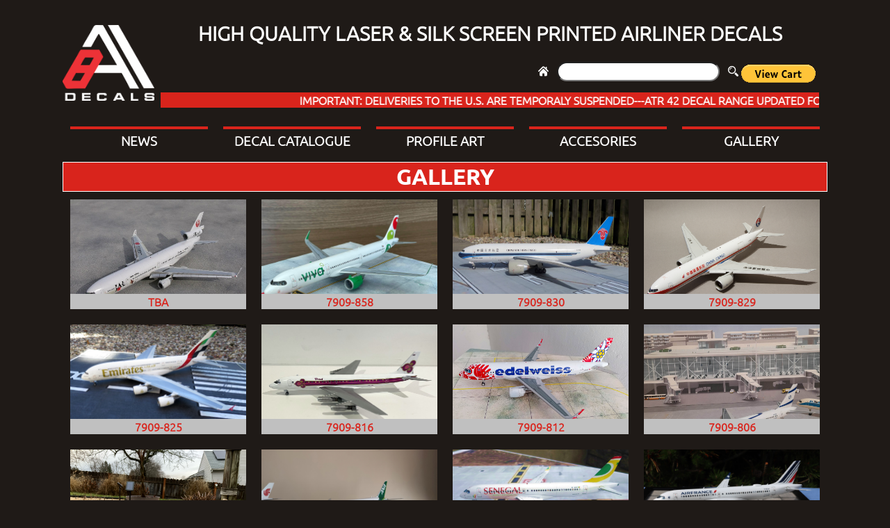

--- FILE ---
content_type: text/html
request_url: http://www.8adecs.com/gallery/
body_size: 6586
content:
<!DOCTYPE html>
<html>
<head>
	<meta http-equiv="Content-Type" content="text/html; charset=UTF-8" />
	<meta name="viewport" content="width=device-width, initial-scale=1.0">
	
	<meta name="keywords" content="Airliner, decals, 1/144, laser, silk, screen, custom, model">
	<meta name="description" content="Laser/Silk screen decals">
	<!--Website created by "Hugo Figueroa"-->
	<link rel="shortcut icon" type="image/png" href="/img/logo-8adecs-favico.png"/>
	<link rel="shortcut icon" type="image/png" href="http://dev.8adecs.com/img/logo-8adecs-favico.png"/>

	<link rel="stylesheet" type="text/css" href="/css/core.css" />
	<script type="text/javascript" src="/js-v2/jquery-3_1.js"></script>

	<script type="text/javascript" src="/js/index.js"></script>

	<link rel="stylesheet" type="text/css" href="/plugins/dialog/sweetalert.css" />
	<script type="text/javascript" src="/plugins/dialog/sweetalert.min.js"></script>
	<title>8aDecs.::.Gallery</title>
	<link rel="stylesheet" type="text/css" href="/decal-catalogue/decal_catalogue.css" />
	<script type="text/javascript" src="gallery.js"></script>

	
	<script type="text/javascript" src="/js/general.js"></script>
	<script type="text/javascript" src="/js-v2/core.js"></script>

	
</head>
<body>
	<div id="div_contenedor">

		<!--head-->
		<div id="div_logo">
			<a href="/">
				<img src="/img/logo-8adecs.png">
			</a>
		</div>
		<div id="div_encabezado_derecha">
			<div id="div_titulo">HIGH QUALITY LASER & SILK SCREEN PRINTED AIRLINER DECALS</div>
			<div id="div_busqueda">
				<a href="/">
					<img src="/img/home.png">
				</a>
				<input type="text" id="txt_busqueda" class="input">
				<img src="/img/buscar.png" class="btn-buscar" />
				
				<div class="motor-busqueda">

				</div>

				<!--PayPall -->
				<!--ver carrito-->
				<form target="paypal" action="https://www.paypal.com/cgi-bin/webscr" method="post" >
					<input type="hidden" name="cmd" value="_s-xclick">
					<input type="hidden" name="encrypted" value="-----BEGIN [base64]/4ZA64txvZkVwDdN89wbbcoxUp+gdbK7/frX74XUdc/e2Oq5cKHXFrtG4X6YwgyOwAjnMkwswBClJhwbPSpk9o/ElQMLXinjkgarvT76bbo0vDELMAkGBSsOAwIaBQAwUwYJKoZIhvcNAQcBMBQGCCqGSIb3DQMHBAhm1OX2cxTzSoAwNkQUcwLVMj/1vzOKGGNQjQ1n7DLM5ml5JywDRTp7O1k/[base64]/ETMS1ycjtkpkvjXZe9k+6CieLuLsPumsJ7QC1odNz3sJiCbs2wC0nLE0uLGaEtXynIgRqIddYCHx88pb5HTXv4SZeuv0Rqq4+axW9PLAAATU8w04qqjaSXgbGLP3NmohqM6bV9kZZwZLR/klDaQGo1u9uDb9lr4Yn+rBQIDAQABo4HuMIHrMB0GA1UdDgQWBBSWn3y7xm8XvVk/UtcKG+wQ1mSUazCBuwYDVR0jBIGzMIGwgBSWn3y7xm8XvVk/[base64]/zANBgkqhkiG9w0BAQUFAAOBgQCBXzpWmoBa5e9fo6ujionW1hUhPkOBakTr3YCDjbYfvJEiv/2P+IobhOGJr85+XHhN0v4gUkEDI8r2/rNk1m0GA8HKddvTjyGw/XqXa+LSTlDYkqI8OwR8GEYj4efEtcRpRYBxV8KxAW93YDWzFGvruKnnLbDAF6VR5w/[base64]/eCpTqcUiLlDZVKy54IyomAu0m5Cq/uE9dYPIPNjw6fcqasOOZ4hW7Vj/2rlEtzVq51HTmlIij/+KRwj/TetStukxJ0YfLU9VN5MLQUt/gliXm7KpHeh82YAxoS0OPZU/8iUwK6RxSjXV8O3tlE9wZNaxxFXZiUoOg==-----END PKCS7-----">
					<input type="image" src="https://www.paypalobjects.com/en_US/i/btn/btn_viewcart_LG.gif" border="0" name="submit" alt="PayPal, la forma mÃ¡s segura y rÃ¡pida de pagar en lÃ­nea.">
					<img alt="" border="0" src="https://www.paypalobjects.com/es_XC/i/scr/pixel.gif" width="1" height="1">
				</form>
				<!--Fin PayPall-->
			</div>
			<div id="div_marquesina">
				<span><!--WELCOME - BIENVENIDO--></span>
				<!--
				<ul class="ticker_list">
					<li class="ticker_item">WELCOME - BIENVENIDO</li>
				</ul> -->
				<!--<div id="div_marquesina_texto" class="ticker_item">WELCOME - BIENVENIDO</div>-->
			</div>
		</div>

		<!--menu-->
		<div class="contenedor">
			<div id="div_menu">
				<div>
					<img src="/img/menu-button.png" />
				</div>
				<div>MENU</div>
			</div>
			<nav id="nav_menu" class="menu">
				<a href="/news">NEWS</a>
				<a href="/decal-catalogue">DECAL CATALOGUE</a>
				<a href="/profile-art">PROFILE ART</a>
				<a href="/accesories">ACCESORIES</a>
				<a href="/gallery">GALLERY</a>
			</nav>
		</div>
		<div class="forma">
			<div class="titulo">
				<span>GALLERY</span>
			</div>
			<div class="cuerpo">
				<div id="div_listado">
				</div>
				<div id="div_listado_paginas"></div>
				<div id="div_num_pagina" class="texto-centrado">
					<input type="text" id="txt_num_pagina" class="input fondo-blanco" size="4" />&nbsp;
					<a href="#" id='a_num_pag'>Go</a>
				</div>
			</div>
		</div>
		<footer>
			<div class="copy-right">
				<span>COPYRIGHT 2017-2019 8ADEC<a href="http://www.8adecs.com/v2/site/cgi-bin/login.pl">S</a></span>
			</div>
			<div class="submenu">
				<nav class="menu">
					<a href="/privacy-policy">PRIVACY POLICY</a>
					<a href="/shipping-order-info">SHIPPING-ORDER INFO</a>
					<a href="/how-to-apply-decal-info">HOW TO APPLY DECAL INFO</a>
					<a href="/about-us">ABOUT US</a>
					<a href="/contact-us">CONTACT US</a>
				</nav>
			</div>
			<div class="iconos">
				<a href="https://www.facebook.com/8adecs?__mref=message_bubble">
					<img src="/img/facebook.png">
				</a>
				<a href="https://www.paypal.com">
					<img src="/img/paypal.png">
				</a>
			</div>
		</footer>
	</div>
</body>
</html>

--- FILE ---
content_type: text/css
request_url: http://www.8adecs.com/css/core.css
body_size: 6312
content:
/*@font-face {
    font-family: 'Telegrafico';
    src: url('/fonts/telegrafico_0.ttf'); 
}*/
@font-face {
    font-family: 'Ubuntu'; /*all site*/
    src: url('/fonts/Ubuntu-L.ttf'); 
}
@font-face {
	font-family: 'Ubuntu-B'; /*a name to be used later*/
    src: url('/fonts/Ubuntu-B.ttf'); /*URL to font*/
}

html, body, div, a, input, textarea, span, header, section, h1, h2,h3, h4, h5, h6, label, nav, button {
	/*font-family: "Telegrafico", Verdana, Sans-Serif;*/
	font-family: "Ubuntu", Verdana, Sans-Serif;
	padding: 0px;
	margin: 0px;
	color: #FFF;
	background-color: #1F1a17;
	font-size: 1em;
}
html, body {
	height:100%;

}
a {
	text-decoration: none;
	cursor: pointer;
}
input, select, textarea {
	color: #000;
}
.texto-rojo-negrita {
	font-family: "Ubuntu-B", Verdana, Sans-Serif;
}
.input {
	color: #000;
	height: 1.5em;
	line-height: 1.2em;
	-webkit-border-radius: 50px;
	-moz-border-radius: 50px;
	border-radius: 50px;
	text-decoration: 
}
.fondo-blanco {
	background-color: #FFF;
}
.texto-centrado {
	text-align: center;
}

#div_contenedor {
	display: block;
}
#div_logo {
	display: inline-block;
	width: 12%;
}
#div_logo img {
	margin-top: 20px;
	width: 100%;
}
#div_encabezado_derecha {
	width: 87%;
	vertical-align: top;
	display: inline-block;
	text-align: center;
}

#div_encabezado_derecha #div_titulo {
	text-align: center;
	font-weight: bold;
}

#div_busqueda {
	text-align: right;
	vertical-align: top;
}

#div_busqueda .btn-buscar {
	cursor: pointer;
}

#div_busqueda #txt_busqueda {
	background-color: #FFF;
	margin: 0.5em; 
}

#div_busqueda form {
	display: inline-block;
}
#div_busqueda form input[type=image] {
	vertical-align: middle;
}

/*Listado de páginas*/
#div_listado_paginas {
	text-align: center;
	line-height: 2.2em;
}
#div_listado_paginas a, #div_num_pagina a {
	margin: 0.5em;
	color: #d9241c;
}

#div_listado_paginas a:hover {
	font-size: 1.2em;
}
#div_num_pagina a:hover {
	color: #FFF;
}

/*marquesina*/
@-webkit-keyframes marquee {
	0% {
		-webkit-transform: translate(0,0);
	}
	100% {
		-webkit-transform: translate(-100%,0);
	}
}
@-moz-keyframes marquee {
	0% {
		-moz-transform: translate(0,0);
	}
	100% {
		-moz-transform: translate(-100%,0);
	}
}
@keyframes marquee {
	0% {
		transform: translate(0,0);
	}
	100% {
		transform: translate(-100%,0);
	}
}

#div_marquesina {
	background-color: #d9241c;
	text-align: left;
	font-family: "Ubuntu", Verdana, Sans-Serif;
	overflow: hidden;
	white-space: nowrap;
}
#div_marquesina span {
	font-family: "Ubuntu", Verdana, Sans-Serif;
	display: inline-block;
	background-color: inherit;
	padding-left: 100%; 
	-webkit-animation: marquee 10s infinite linear;
	animation: marquee 10s linear infinite;
	font-weight: bold;
}


/*
#div_marquesina ul {
	margin: 0.5em;
}
#div_marquesina ul li {
	font-family: "Ubuntu", Verdana, Sans-Serif;
}
*/

.motor-busqueda {
	display: none;
}

/*MENU*/
.menu {
	display: block;
	width: 100%;
	margin: 0.5em 0em;
}

.menu a {
	width: 18%;
	display: block;
	float: left;
	text-align: center;
	border-top: 4px solid #d9241c;
	margin: 1%;
	padding: 0.2em 0em;
	font-weight: bold;
}

div.contenedor {
	display: inline-block;
	width: 100%;
}

.menu a:hover {
	border-top: 4px solid #FFF;
}

/*footer*/
footer {
	border-top: 2px solid #FFF;
	padding-top: 1em;
}
footer div {
	text-align: center;
}
footer .iconos a {
	display: inline-block;
}

/*Secciónes para las páginas*/

div.forma, div.forma div.titulo {
	display: block;
}
div.forma div.titulo {
	text-align: center;
	border: 1px solid #FFF;
	
}
div.forma div.titulo, div.forma div.titulo span {
	background-color: #d9241c;
	font-weight: bold;
}
div.forma div.titulo span {
	font-family: "Ubuntu-B", Verdana, Sans-Serif;
}

.negrita {
	font-weight: bold;
}

/*PC*/
@media screen and (min-width: 1000px) {

	#div_encabezado_derecha #div_titulo, 
	#div_encabezado_derecha  #div_busqueda, 
	#div_encabezado_derecha #div_marquesina {
		margin: 0.5em 0.3em;
	}

	#div_contenedor {
		padding: 1em;
		max-width: 1100px;
		margin: 0px auto;
	}

	#div_encabezado_derecha #div_titulo {
		font-size: 1.8em;
	}

	#div_marquesina {
		/*font-size: 2em;*/
	}

	.menu a {
		font-size: 1.2em;
		font-weight: bold;
	}

	#div_menu {
		display: none;
	}

	#nav_menu {
		display: block;
	}

	/*Secciónes para las páginas*/
	div.forma div.titulo span {
		font-size: 2em;
	}

	/*footer*/
	footer div {
		display: inline-block;
		vertical-align: top;
	}

	footer .copy-right {
		width: 15%;
		padding-top: 1.5em;
	}
	footer .submenu {
		width: 68%;
	}

	footer .iconos {
		width: 16%;
	}
	footer .iconos a {
		
	}
	
}


/*TABLETA*/
@media screen and (min-width: 700px) and (max-width: 999px) {

	#div_contenedor {
		padding: 1em;
	}

	#div_encabezado_derecha #div_titulo {
		font-size: 1.4em;
	}

	#div_marquesina {
		font-size: 1.2em;
	}

	#div_busqueda #txt_busqueda {
		width: 5em;
	}

	#div_encabezado_derecha #div_titulo, 
	#div_encabezado_derecha  #div_busqueda, 
	#div_encabezado_derecha #div_marquesina {
		margin: 0.2em 0.3em;
	}

	.menu a {
		font-size: 1em;
	}

	#div_menu {
		display: none;
	}
	#nav_menu {
		display: block;
	}

	/*Secciónes para las páginas*/
	div.forma div.titulo span {
		font-size: 2.5em;
	}

}

/*SMART PHONE*/
@media screen and (max-width: 699px) {

	#div_contenedor {
		padding: 0.5em;
	}
	#div_logo {
		text-align: center;
		width: 100%;
		padding: 0.5em;
	}
	#div_logo img {
		width: 5em;
	}

	#div_encabezado_derecha {
		width: 100%;
	}

	#div_encabezado_derecha #div_titulo {
		font-size: 0.8em;
	}

	#div_busqueda {
		text-align: center;
	}

	#div_marquesina {
		font-size: 1em;
		display: block;

	}

	#div_busqueda #txt_busqueda {
		width: 15em;
	}


	#div_menu {
		display: block;
		text-align: center;
		width: 100%;
		padding: 0.5em;
	}
	#div_menu div {
		display: inline-block;
		vertical-align: middle;
		font-size: 2em;
		cursor: pointer;
	}

	.menu {
		text-align: center;
	}
	.menu a {
		width: 90%;
		padding: 1em;
	}


	#nav_menu {
		display: none;
	}

	/*Secciónes para las páginas*/
	div.forma div.titulo span {
		font-size: 2em;
	}

	/*footer*/
	footer div {
		display: block;
		vertical-align: top;
		text-align: center;
	}

	footer .submenu {
		display: flex;
	}

	footer .copy-right, footer .iconos {
		
	}
	footer .copy-right {
		padding-top: 1.5em;
	}
	footer .iconos img {
		margin: 1em;
	}


}

--- FILE ---
content_type: text/css
request_url: http://www.8adecs.com/decal-catalogue/decal_catalogue.css
body_size: 1054
content:
div.controles {
	background-color: #D0D0CF;
	width: 100%;
	line-height: 3.5em;
}
div.controles div {
	width: 33%;
	background-color: transparent;
	display: inline-block;
	text-align: center;

}
div.controles div select {
	width: 70%;
}
#div_listado {
	text-align: center;
}
#div_listado div.item {
	width: 23%;
	display: inline-block;
	margin: 1%;
	vertical-align: middle;
	background-color: #444242;
	height: inherit;
	
}

.item-renglon {
	height: 25em;
	margin: 0.5em 0em;
	display: inline;
}
.item-contenedor {
	position: relative;
}
.item-contenedor-img {
	vertical-align: top;
	display: block;
	height: 8.5em;
	overflow-y: hidden;
}

#div_listado div.item .item-contenedor a img {
	width: 100%;
	min-height: 100%;
}
#div_listado div.item span {
	display: block;
	color: #d9241c;
	background-color: #c0c0c0;
	font-weight: bold;
}

.filtros {
	border-radius: 0.5em;
	border: 1px solid #726e6e;
	height: 2.5em;
}

/*SMART PHONE*/
@media screen and (max-width: 699px) {
	div.controles div {
		width: 90%;
	}
	
	#div_listado div.item {
		width: 90%;
	}
}

--- FILE ---
content_type: application/javascript
request_url: http://www.8adecs.com/gallery/gallery.js
body_size: 2574
content:
(function($){

	var numPagina = null;

	function Gallery(pParams) {

		fncCargarValoresIniciales();
		
		fncGalleryListar();
	}

	var fncCargarValoresIniciales = function() {
		var urlParams = core.URLParams();

		if (jQuery.isEmptyObject(urlParams)) {
			numPagina = 1;
		}
		else {
			numPagina = urlParams.page;
		}
	}

	var fncGalleryListar = function(pParams) {

		params  = {
			num_pagina: (numPagina ? numPagina : 1)
		};

		ajax.get({
			uri: '/app/gallery',
			params: params,
			done: function(data) {

				fncCrearListado(data);
			}
		});
	}

	var fncCrearListado = function(pData) {
		
		var pListado = pData.query.gallery;
		var html = '';
		var dominio = 'http://www.8adecs.com/v2/site';

		var max = 0;
		var min = 0;
		var idCatalogo = 0;

		var idCatalogo = pListado.length - 1;

		for ( var idCatalogo in pListado ) {

			if (pListado[idCatalogo]) {
				//var imgs = pListado[idCatalogo]['imgs'];

				html += '<div class="item">'
						+ '<div class="item-contenedor">'
							+ '<div class="item-contenedor-img">'
								+ '<a href="/cgi-bin/fgallery.pl?opc=show&id=' + pListado[idCatalogo]['id'] + '" title="' + pListado[idCatalogo]['code'] + '">'
									+ '<img src="' + dominio + pListado[idCatalogo]['img'] +'" alt="' + pListado[idCatalogo]['code'] + '" />'
								+ '</a>'
							+ '</div>'
							+ '<a href="/cgi-bin/fgallery.pl?opc=show&id=' + pListado[idCatalogo]['id'] + '" title="' + pListado[idCatalogo]['code'] + '">'
								+ '<span>' + pListado[idCatalogo]['code'] + '</span>'
							+ '</a>'
						+ '</div>'
					+ '</div>';
			}

			//idCatalogo--;

		}

		$("#div_listado").html(html);

		funCrearIndicePaginas({
			num_max_pag: pData.num_paginas,
			pagina_actual: numPagina
		});
	}

	var funCrearIndicePaginas = function(pMeta) {
		
		var numPaginas = Math.ceil( pMeta.num_max_pag );
		
		var html = '<a href="?page=1" title="First (Page 1)"> <... </a>';
		var numRango = 3;

		var idxMin = (numPagina - numRango) > 0 ? numPagina - numRango : 1;
		var idxMax = ( numPagina + numRango ) < numPaginas ? (numPagina + numRango) : numPaginas;

		for (var idx = idxMin; idx <= idxMax; idx++) {
			if ( idx != pMeta.pagina_actual) {
				html += '<a href="?page=' + idx + '">' + idx + '</a>';
			}
			else {
				html += '<span>' + idx + '</span>';
			}
			
		}

		html += '<a href="?page=' + numPaginas + '" title="Last (Page ' + numPaginas +')">... > </a>';

		$("#div_listado_paginas").html(html);
	}

	Gallery.prototype = {}

	window.Gallery = Gallery;
})($)

$(document).ready(function(){
	var Gallery = new window.Gallery();
});

--- FILE ---
content_type: application/javascript
request_url: http://www.8adecs.com/js-v2/core.js
body_size: 10491
content:
//Hugo A 2016-03-19
//Core.js
//Funciones base 

var core = {
	view: {},
	show_layer: function(p_id_div1, p_id_div2){

		if ( $(p_id_div1).is(":visible") ) {
			$(p_id_div1).hide();
			$(p_id_div2).show();
		}
		else {
			$(p_id_div1).show();
			$(p_id_div2).hide();
		}

	},

	dialog: function(type, message, fnc){
		
		if (type == 1) {
			swal({
				title: "Alerta",
				text: message,
				type: "error",
				confirmButtonText: "OK"
			});

		}
		else if (type == 2) {
			swal(
				{
					title: "Confirmar",
					text: message,
					type: "info",
					showCancelButton: true,
					closeOnConfirm: false,
					showLoaderOnConfirm: true
				},
				function(confirmar) {
					if ( (confirmar) && (fnc) ) {
						fnc();
					}
				}
			);
		}
		else if (type == 3) {
			swal(message, ":)", "success");
			//swal(message);
			//swal("Good job!", "You clicked the button!", "success")
		}
		else if (type == 4) {
			swal(
				{
					title: "Esta seguro que desea continuar",
					text: message,
					type: "warning",
					showCancelButton: true,
					confirmButtonColor: "#DD6B55",
					confirmButtonText: "Si",
					closeOnConfirm: false,
					html: true
				}, 
				function(){
					//swal("Deleted!", "Your imaginary file has been deleted.", "success");
					fnc();
					
				}
			);
		}
		//Mensajes de tipo warning
		else if ( type == 5) {
			swal( message, "" );
		}
	},
	validate: function(p_contenedor, obj) {

		for (idx in obj) {
			
			if ( $.trim( $(p_contenedor).find("[name=" + obj[idx].field + "]").val() ) == "" ) {
				core.dialog(1, obj[idx].message);
				$(p_contenedor).find("[name=" + obj[idx].field + "]").focus();
				return false;
			}


		}
		return true;
	},
	only_number: function() {
		$(".number").keydown(function (e) {
			// Allow: backspace, delete, tab, escape, enter and .
			if ($.inArray(e.keyCode, [46, 8, 9, 27, 13, 110, 190]) !== -1 ||
				// Allow: Ctrl+A
				(e.keyCode == 65 && e.ctrlKey === true) ||
				// Allow: Ctrl+C
				(e.keyCode == 67 && e.ctrlKey === true) ||
				// Allow: Ctrl+X
				(e.keyCode == 88 && e.ctrlKey === true) ||
				// Allow: home, end, left, right
				(e.keyCode >= 35 && e.keyCode <= 39)) 
			{
					// let it happen, don't do anything
				return;
			}
			// Ensure that it is a number and stop the keypress
			if ((e.shiftKey || (e.keyCode < 48 || e.keyCode > 57)) && (e.keyCode < 96 || e.keyCode > 105)) {
				e.preventDefault();
			}
		});
	},
	valid_mail: function(p_mail) {
		
		var re = /^(([^<>()\[\]\\.,;:\s@"]+(\.[^<>()\[\]\\.,;:\s@"]+)*)|(".+"))@((\[[0-9]{1,3}\.[0-9]{1,3}\.[0-9]{1,3}\.[0-9]{1,3}\])|(([a-zA-Z\-0-9]+\.)+[a-zA-Z]{2,}))$/;
		return re.test(p_mail);
		
	},
	mask_thousands: function(x) {
	    return x.toString().replace(/\B(?=(\d{3})+(?!\d))/g, ",");
	},
	//True: muestra el loading
	//false: quita el loading
	fun_loading: function( p_opc_show ) {
		
		//Ocultamos el loading
		if ( p_opc_show ) {
			$("#div_loading").show();
		} else {
			$("#div_loading").hide();
		}
	},
	get_params: function(p_contenedor){
		
		var parameters = {};

		$(p_contenedor).find("input, textarea, select").each(function(){

			if ( this.name && this.value ){
				parameters[this.name] = this.value;
			}
			
		});

		return parameters;
	},
	clear_form: function(p_contenedor) {
		$(p_contenedor).find("input, textarea, select").val("");
	},
	URLParams: function(){
		
		var params = {};

		if (window.location.search.substring(1)) {
			
			var URLParams = window.location.search.substring(1).split("&");
		
			for ( idx in URLParams) {
				var data = URLParams[idx].split('=');
				params[ data[0] ] = data[1];
			}
		
		}
		

		return params;
	}
		
};

var ajax = {
	session: null,
	
	getSession: function() {
		/*
		var url = new URL( window.location.href );

		if ( ! url.searchParams.get("id") ) {
			core.dialog(1, "No existe una session, debe iniciar sesión.");
			setTimeout(function(){
				window.location.href = "/cms";
			}, 2000);
		}

		return url.searchParams.get("id");
		*/
		return "dsa8445s4ds8d4s54d1lkdnffdf54fdf5d4s1sd1fs5c5ds1f4515vfd4g4f54h5gjhmjhoitiurebchdsbcs5";
	},
		
	fun_data_valid: function( p_params ) {
		if ( ! p_params.uri ) {
			core.dialog(1, "No se ha indicado la ruta." );
			return;
		}
		return true;
	},

	get: function( p_params ) {
		
		core.fun_loading(true);

		//Validamos los parametros
		this.fun_data_valid( p_params );

		var paramsUri 	= '';
		var params 		= '';

		if ( !this.session ) {
			this.session = this.getSession();
		}

		if ( p_params.params.idResource ) {
			paramsUri = '/' + p_params.params.idResource;
		}

		for ( var key in p_params.params ) {
			if ( key != 'uri' && key != 'idResource') {
				params += (params == '' ? '?' : '&') + key + "=" + p_params.params[key];
			}
		}

		var uri = p_params.uri + paramsUri + params;

		$.ajax({
			type: "GET",
			encoding: "UTF-8",
			cache: false,
			async: 	false,
			url: uri,
			beforeSend: function(xhr){ xhr.setRequestHeader('token', ajax.session ); },
			//data: params.params,
			//contentType: "application/json"
			//dataType: "json"
		}).done( function(data, status, xhr ) {

			//Todo bien
			if ( xhr.status == 200 ) {

				if ( p_params.done ) {
					
					var dataResponse = {};

					for ( key in data['data'] ) {
						if ( key != 'message' ) {
							dataResponse[key] = data['data'][key];
						}
					}

					core.fun_loading(false);

					p_params.done( dataResponse );
				}
			}

		}).fail(function( data, status, xhr ){
			
			core.fun_loading(false);

			var login = '/cgi-bin/login.pl';

			//Si la sesión caducó redireccionamos al logueo
			if ( data.status == 403) {
				window.location.href = login;	
			}
			//Si la sesión caducó redireccionamos al logueo
			if ( data.status == 401) {
				window.location.href = login;	
			}

			if ( p_params.fail ) {
				var dataResponse = {};
				for ( key in data['data'] ) {
					if ( key != 'message' ) {
						dataResponse[key] = data['data'][key];
					}
				}
				p_params.fail(dataResponse);
			}
		});
		
	},

	getView: function( pParams ) {

		if ( ! pParams.params.view || pParams.params.view == '' ) {
			core.dialog(1, "No se ha indicado la vista que se desea cargar.");
			return;
		}

		if (  ! pParams.params.container || ! $( pParams.params.container ).length ) {
			core.dialog(1, "No se ha indicado o no existe el contenedor para cargar la vista.");
			return;
		}

		core.fun_loading( true );

		$.ajax({
			type: "GET",
			encoding: "UTF-8",
			cache: false,
			async: 	false,
			url: pParams.params.view
		}).done(function( data, status, xhr ){
			
			core.fun_loading( false );
			
			$( pParams.params.container ).html( data );

			if ( pParams.done ) {
				pParams.done( data );
			}

		}).fail( function( data, status, xhr) {

			core.fun_loading( false );

			if ( data.status == 404 ) {
				core.dialog(1, "No se ha encontrado el modulo solicitado.");
			}

		});
	},

	post: function( pParams ) {

		if ( !this.session ) {
			this.session = this.getSession();
		}

		$.ajax({
			type: "POST",
			encoding: "UTF-8",
			cache: false,
			async: 	false,
			url: pParams.uri,
			beforeSend: function(xhr){ xhr.setRequestHeader('token', ajax.session ); },
			data: pParams.params,
			//contentType: "application/json",
			dataType: "json"
		}).done( function(data, status, xhr ) {
console.log(xhr.status);
			//Todo bien
			if ( xhr.status == 200 ) {

				if (data['data']['message']) {
					core.dialog(3, data['data']['message']);
				}

				if ( pParams.done ) {
					
					var dataResponse = {};

					for ( key in data['data'] ) {
						if ( key != 'message' ) {
							dataResponse[key] = data['data'][key];
						}
					}

					core.fun_loading(false);

					pParams.done( dataResponse );
				}
			}

		}).fail(function( data, status, xhr ){

			if ( data.responseJSON ) {
				core.fun_loading(false);

				core.dialog(1, data.responseJSON.data.message );

				//Si la sesión caducó redireccionamos al logueo
				if ( data.status == 403) {
					//window.location.href = "/cms/index.html";	
				}
			}

			if ( pParams.fail ) { 
				pParams.fail();
			}
			
		});
	},
	delete: function( pParams ) {

		if ( ! pParams.params ) {
			core.dialog(1, "No se ha definido los parametros.");
			return;
		}

		if ( ! pParams.uri ) {
			core.dialog(1, "No se ha definido una URI.");
			return;
		}
		
		if ( !this.session ) {
			this.session = this.getSession();
		}

		var uriParams = '';
		for ( var key in pParams.params ) {
			uriParams += ( uriParams == '' ? '?': '&' ) + key + '=' + pParams.params[key];
		}

		core.fun_loading(false);

		$.ajax({
			type: "DELETE",
			encoding: "UTF-8",
			cache: false,
			async: 	false,
			url: pParams.uri + uriParams,
			beforeSend: function(xhr){ xhr.setRequestHeader('token', ajax.session ); },
			data: pParams.params,
			//contentType: "application/json",
			dataType: "json"
		}).done( function(data, status, xhr ) {

			core.dialog(3, data.data.message );

			if ( pParams.done ) {
				
				var dataResponse = {};

				for ( key in data['data'] ) {
					if ( key != 'message' ) {
						dataResponse[key] = data['data'][key];
					}
				}

				core.fun_loading(false);

				pParams.done( dataResponse );
			}
		}).fail(function( data, status, xhr ){
			
			core.fun_loading(false);

			core.dialog(1, data.responseJSON.data.message );

			//Si la sesión caducó redireccionamos al logueo
			if ( data.status == 403) {
				window.location.href = "/cms/index.html";	
			}
		});;
	},

	put: function( pParams ) {

		if ( !this.session ) {
			this.session = this.getSession();
		}

		$.ajax({
			type: "PUT",
			encoding: "UTF-8",
			cache: false,
			async: 	false,
			url: pParams.uri,
			beforeSend: function(xhr){ xhr.setRequestHeader('token', ajax.session ); },
			data: pParams.params,
			//contentType: "application/json",
			dataType: "json"
		}).done( function(data, status, xhr ) {

			//Todo bien
			if ( xhr.status == 200 ) {

				core.dialog(3, data['data']['message']);

				if ( pParams.done ) {
					
					var dataResponse = {};

					for ( key in data['data'] ) {
						if ( key != 'message' ) {
							dataResponse[key] = data['data'][key];
						}
					}

					core.fun_loading(false);

					pParams.done( dataResponse );
				}
			}

		}).fail(function( data, status, xhr ){
			
			core.fun_loading(false);

			core.dialog(1, data.responseJSON.data.message );

			//Si la sesión caducó redireccionamos al logueo
			if ( data.status == 403) {
				window.location.href = "/cms/index.html";	
			}
		});
	}
}

$(document).ready(function() {

	

});

--- FILE ---
content_type: application/javascript
request_url: http://www.8adecs.com/js/index.js
body_size: 3880
content:
(function($){

	var numImgPorCuadro = 1;
	var anchoContenedor = null;
	var maxIdxSlide = Math.ceil(5 / numImgPorCuadro) - 1;
	var idxSlide = 0; //maxIdxSlide;
	var slideWidth = null;
	var intervalo = null;
	var numSegundosDuracion = 10000; //6000;

	function Index() {

		/*Iniciamos el slide*/
		funAjustarVista();

		$(window).on("resize", funAjustarVista );

		$("#div_menu div").on("click", fncMostrarMenuMobile);

		$("#div_cuerpo_slide").on("mouseover", fncGaleriaDetener);
		$("#div_cuerpo_slide").on("mouseout", fncGaleriaIntervaloActivar);

		fncSlide(false);
		fncGaleriaIntervaloActivar();
		
		//fncGaleriaAjustarFlechas();

		$("#img_galeria-izq").on("click", function(){
			fncSlideControles(true);
		});

		$("#img_galeria-der").on("click", function(){
			fncSlideControles(false);
		});
		
	}

	var funAjustarVista = function() {

		anchoContenedor = $("#div_slide").width();
		var numPag = Math.round( $("#list li").length / numImgPorCuadro );

		slideWidth = anchoContenedor;
		
		$("#list").width(anchoContenedor * numPag);
		$("#list li").width( anchoContenedor / numImgPorCuadro );

		//$("#div_slide #div_cuerpo_slide").height( $("#div_slide #div_cuerpo_slide").width() * 0.4 );

		if ($(window).width() >= 700 ){
			$("#nav_menu").show();
		}
		
		/*
		if ( $("#img_galeria-izq").length )  {
			fncGaleriaAjustarFlechas();
		}
		*/
		//$("#list").width(  )
	}

	//Movemos las imagenes
	/*
	var fncSlide = function(pOpcDireccion){

		var marginLeft;

		if (pOpcDireccion == false && idxSlide <=  maxIdxSlide ) {
			marginLeft = "+=" + slideWidth + "px";
		}
		else if (pOpcDireccion == true && idxSlide > 0) {
			marginLeft = "-=" + slideWidth + "px";

		}
		else {
			idxSlide = 1;
			marginLeft = "0px";
		}
	
console.log(pOpcDireccion, idxSlide, marginLeft);
		$("#list").animate(
			{
	    		marginLeft: marginLeft
			},
			300,
			function(){
			//Indicamos que la transición termino
			}
		);
		
		
	}
	*/

	var fncSlide = function(pOpcDireccion){


		if ( idxSlide <=  maxIdxSlide && idxSlide > 0 ) {

			marginLeft = "-=" + slideWidth + "px";

			if (pOpcDireccion) {
				marginLeft = "+=" + slideWidth + "px";

				if ( $("#list").css("margin-left") == '0px' ) {
					marginLeft = '-=' + (slideWidth * ( maxIdxSlide ) ) + 'px';
				}
				else {
					idxSlide--;
				}
			}
			else {
				idxSlide++;
			}

			
		}
		else {
			idxSlide = 1;
			marginLeft = "0px";
		}


		$("#list").animate(
			{
	    		marginLeft: marginLeft
			},
			300,
			function(){
			//Indicamos que la transición termino
			}
		);
		
		//idxSlide++;
        
	}

	var fncMostrarMenuMobile = function(){
		if ( $("#nav_menu").is(":visible") ) {
			$("#nav_menu").hide();
		}
		else {
			$("#nav_menu").show();
		}
	}

	var fncGaleriaDetener = function(){
		clearInterval( intervalo );
	}

	var fncGaleriaIntervaloActivar = function() {
		intervalo = setInterval(function(){ fncSlide(false); }, numSegundosDuracion);
	}

	var fncGaleriaAjustarFlechas = function(){

		$(".ui-galeria-flechas").css({
			display: 'inline-flex'
		});

		var topContenedor = $("#div_cuerpo_slide").offset().top;
		var heightContenedor = $("#div_cuerpo_slide").outerHeight(true);
		var heightFlechas = $(".ui-galeria-flechas").outerHeight(true);

		var leftContenedor = $("#div_cuerpo_slide").offset().left;
		var widthContenedor = $("#div_cuerpo_slide").width();
		var widthFlechas = $(".ui-galeria-flechas").outerWidth(true);
		
		$(".ui-galeria-flechas").css({
			top: (topContenedor + heightContenedor - heightFlechas) + "px",
			left: ( leftContenedor + widthContenedor - widthFlechas ) + "px"
		});

	}

	var fncSlideControles = function(pOpcDireccion) {
/*
		if (pOpcDireccion)
			idxSlide++;
		else
			idxSlide--;
*/
		fncSlide(pOpcDireccion);
	}

	Index.prototype = {

	}

	window.js = {
		Index: Index
	}

})($);

$(document).ready( function(){
	var oIndex = new window.js.Index();
} );


--- FILE ---
content_type: application/javascript
request_url: http://www.8adecs.com/js/general.js
body_size: 1110
content:
(function($){

	var dominio = 'www.8adecs.com';

	function General() {

		$(".btn-buscar").on("click", function(){
			fncBuscar( $("#txt_busqueda").val() );
		});


		$("#txt_busqueda").on("keypress", function(event){
			var keycode = (event.keyCode ? event.keyCode : event.which);
			if(keycode == '13'){
				$(".btn-buscar").click();
			}
		});

		fncMarquesinaListar();
	}

	var fncBuscar = function(pBusqueda) {

		if ( pBusqueda ) {

			var url = 'https://www.google.com/search?q=';

			pBusqueda = pBusqueda.trim();
			pBusqueda = pBusqueda.replace(/\ /g, '+');

			url += pBusqueda + '+site%3A' + dominio;

			window.open( url, '_blank');
		}

	}

	var fncMarquesinaListar = function() {
		ajax.get({
			uri: '/cgi-bin/fmarquee.pl',
			params: {
				'type': 'json'
			},
			done: function(pData) {
				var marquesina = pData.marquesina.trim();
				$("#div_marquesina span").text( marquesina );
			}
		});
	}

	General.prototype = {
		// body...
	};

	if (!window.js) {
		window.js = {};
	}
	
	window.js.General = General;

})($)

$(document).ready(function(){
	var oGeneral = new window.js.General();
})